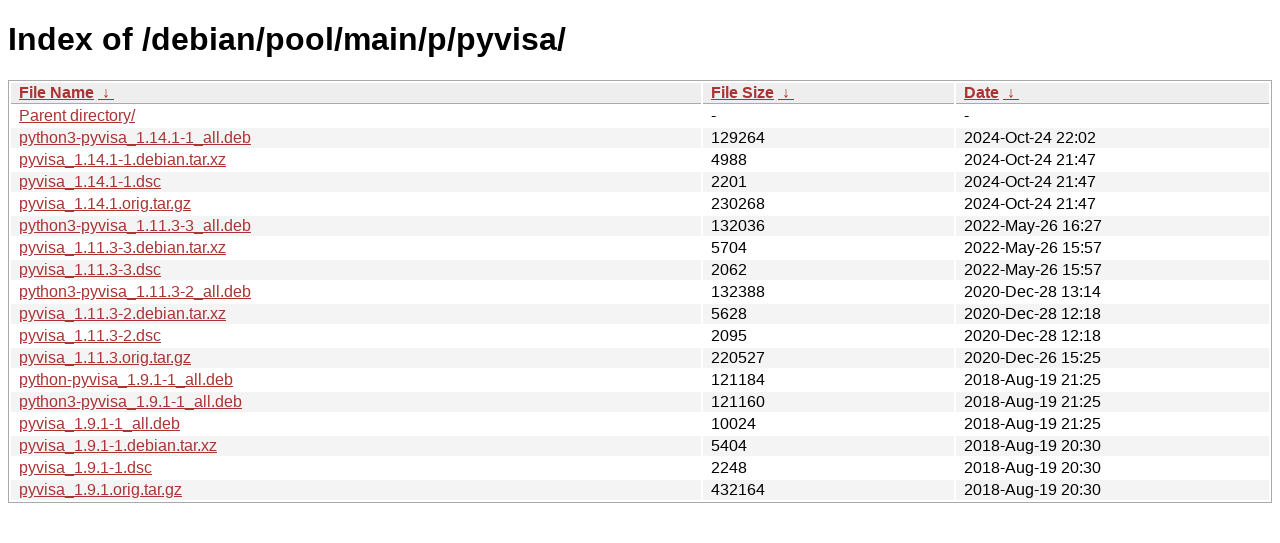

--- FILE ---
content_type: text/html
request_url: http://ftp.pl.debian.org/debian/pool/main/p/pyvisa/?C=M&O=D
body_size: 4849
content:
<!DOCTYPE html><html><head><meta http-equiv="content-type" content="text/html; charset=utf-8"><meta name="viewport" content="width=device-width"><style type="text/css">body,html {background:#fff;font-family:"Bitstream Vera Sans","Lucida Grande","Lucida Sans Unicode",Lucidux,Verdana,Lucida,sans-serif;}tr:nth-child(even) {background:#f4f4f4;}th,td {padding:0.1em 0.5em;}th {text-align:left;font-weight:bold;background:#eee;border-bottom:1px solid #aaa;}#list {border:1px solid #aaa;width:100%;}a {color:#a33;}a:hover {color:#e33;}</style>

<title>Index of /debian/pool/main/p/pyvisa/</title>
</head><body><h1>Index of /debian/pool/main/p/pyvisa/</h1>
<table id="list"><thead><tr><th style="width:55%"><a href="?C=N&amp;O=A">File Name</a>&nbsp;<a href="?C=N&amp;O=D">&nbsp;&darr;&nbsp;</a></th><th style="width:20%"><a href="?C=S&amp;O=A">File Size</a>&nbsp;<a href="?C=S&amp;O=D">&nbsp;&darr;&nbsp;</a></th><th style="width:25%"><a href="?C=M&amp;O=A">Date</a>&nbsp;<a href="?C=M&amp;O=D">&nbsp;&darr;&nbsp;</a></th></tr></thead>
<tbody><tr><td class="link"><a href="../?C=M&amp;O=D">Parent directory/</a></td><td class="size">-</td><td class="date">-</td></tr>
<tr><td class="link"><a href="python3-pyvisa_1.14.1-1_all.deb" title="python3-pyvisa_1.14.1-1_all.deb">python3-pyvisa_1.14.1-1_all.deb</a></td><td class="size">             129264</td><td class="date">2024-Oct-24 22:02</td></tr>
<tr><td class="link"><a href="pyvisa_1.14.1-1.debian.tar.xz" title="pyvisa_1.14.1-1.debian.tar.xz">pyvisa_1.14.1-1.debian.tar.xz</a></td><td class="size">               4988</td><td class="date">2024-Oct-24 21:47</td></tr>
<tr><td class="link"><a href="pyvisa_1.14.1-1.dsc" title="pyvisa_1.14.1-1.dsc">pyvisa_1.14.1-1.dsc</a></td><td class="size">               2201</td><td class="date">2024-Oct-24 21:47</td></tr>
<tr><td class="link"><a href="pyvisa_1.14.1.orig.tar.gz" title="pyvisa_1.14.1.orig.tar.gz">pyvisa_1.14.1.orig.tar.gz</a></td><td class="size">             230268</td><td class="date">2024-Oct-24 21:47</td></tr>
<tr><td class="link"><a href="python3-pyvisa_1.11.3-3_all.deb" title="python3-pyvisa_1.11.3-3_all.deb">python3-pyvisa_1.11.3-3_all.deb</a></td><td class="size">             132036</td><td class="date">2022-May-26 16:27</td></tr>
<tr><td class="link"><a href="pyvisa_1.11.3-3.debian.tar.xz" title="pyvisa_1.11.3-3.debian.tar.xz">pyvisa_1.11.3-3.debian.tar.xz</a></td><td class="size">               5704</td><td class="date">2022-May-26 15:57</td></tr>
<tr><td class="link"><a href="pyvisa_1.11.3-3.dsc" title="pyvisa_1.11.3-3.dsc">pyvisa_1.11.3-3.dsc</a></td><td class="size">               2062</td><td class="date">2022-May-26 15:57</td></tr>
<tr><td class="link"><a href="python3-pyvisa_1.11.3-2_all.deb" title="python3-pyvisa_1.11.3-2_all.deb">python3-pyvisa_1.11.3-2_all.deb</a></td><td class="size">             132388</td><td class="date">2020-Dec-28 13:14</td></tr>
<tr><td class="link"><a href="pyvisa_1.11.3-2.debian.tar.xz" title="pyvisa_1.11.3-2.debian.tar.xz">pyvisa_1.11.3-2.debian.tar.xz</a></td><td class="size">               5628</td><td class="date">2020-Dec-28 12:18</td></tr>
<tr><td class="link"><a href="pyvisa_1.11.3-2.dsc" title="pyvisa_1.11.3-2.dsc">pyvisa_1.11.3-2.dsc</a></td><td class="size">               2095</td><td class="date">2020-Dec-28 12:18</td></tr>
<tr><td class="link"><a href="pyvisa_1.11.3.orig.tar.gz" title="pyvisa_1.11.3.orig.tar.gz">pyvisa_1.11.3.orig.tar.gz</a></td><td class="size">             220527</td><td class="date">2020-Dec-26 15:25</td></tr>
<tr><td class="link"><a href="python-pyvisa_1.9.1-1_all.deb" title="python-pyvisa_1.9.1-1_all.deb">python-pyvisa_1.9.1-1_all.deb</a></td><td class="size">             121184</td><td class="date">2018-Aug-19 21:25</td></tr>
<tr><td class="link"><a href="python3-pyvisa_1.9.1-1_all.deb" title="python3-pyvisa_1.9.1-1_all.deb">python3-pyvisa_1.9.1-1_all.deb</a></td><td class="size">             121160</td><td class="date">2018-Aug-19 21:25</td></tr>
<tr><td class="link"><a href="pyvisa_1.9.1-1_all.deb" title="pyvisa_1.9.1-1_all.deb">pyvisa_1.9.1-1_all.deb</a></td><td class="size">              10024</td><td class="date">2018-Aug-19 21:25</td></tr>
<tr><td class="link"><a href="pyvisa_1.9.1-1.debian.tar.xz" title="pyvisa_1.9.1-1.debian.tar.xz">pyvisa_1.9.1-1.debian.tar.xz</a></td><td class="size">               5404</td><td class="date">2018-Aug-19 20:30</td></tr>
<tr><td class="link"><a href="pyvisa_1.9.1-1.dsc" title="pyvisa_1.9.1-1.dsc">pyvisa_1.9.1-1.dsc</a></td><td class="size">               2248</td><td class="date">2018-Aug-19 20:30</td></tr>
<tr><td class="link"><a href="pyvisa_1.9.1.orig.tar.gz" title="pyvisa_1.9.1.orig.tar.gz">pyvisa_1.9.1.orig.tar.gz</a></td><td class="size">             432164</td><td class="date">2018-Aug-19 20:30</td></tr>
</tbody></table></body></html>